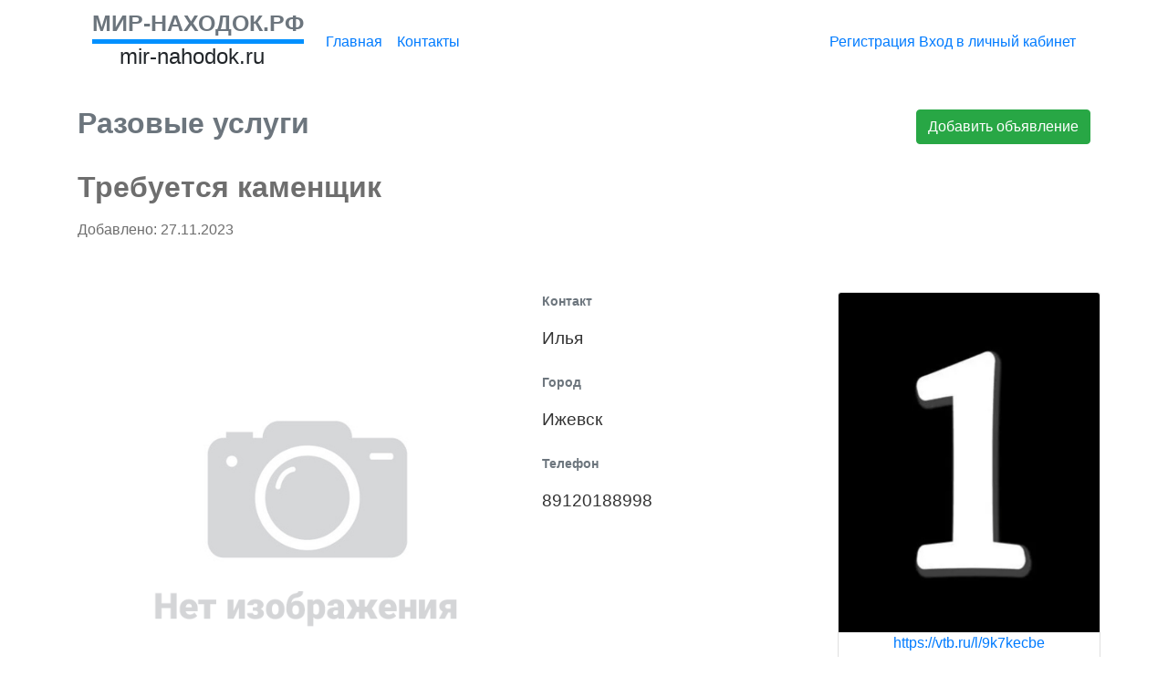

--- FILE ---
content_type: text/html; charset=utf-8
request_url: https://mir-nahodok.ru/c/Razovye-uslugi/Trebuetsya-kamenshhik/21fd44fa-ba4a-4156-884e-9065a5a996f5
body_size: 4400
content:

<!DOCTYPE html>
<html lang="en">
<head>
    <meta charset="UTF-8">
    <meta name="viewport" content="width=device-width, initial-scale=1.0">
    <meta http-equiv="X-UA-Compatible" content="ie=edge">
    <title>Требуется каменщик | МИР-НАХОДОК.РФ</title>
    <meta name="yandex-verification" content="c61229c530ba6c59" />
    <link rel="stylesheet" href="/Content/bootstrap.min.css">
    <link rel="stylesheet" href="/Content/fontawesome-all.css">
    <link rel="stylesheet" href="/Content/style.css">
    <link rel="stylesheet" href="/Content/PagedList.css" />
    <link rel="stylesheet" href="/Content/social-share-kit.css" />
    <link rel="stylesheet" href="/Content/owl.carousel.min.css" />
    <link rel="stylesheet" href="/Content/owl.theme.default.min.css" />
    <link rel="stylesheet" href="/Content/owl.theme.green.min.css" />

    

</head>

<body>
    <div class="page">

        <header class="header">
            <div class="container">
                <div class="navbar navbar navbar-expand-lg navbar-light">

                    <div class="link-logo">
                        <a class="navbar-brand text-secondary font-weight-bold text-uppercase nav_border" href="http://mir-nahodok.ru">МИР-НАХОДОК.РФ</a>
                        <div class="text-left h4 link-site" style="margin-left:30px;">mir-nahodok.ru</div>
                    </div>

                    <button class="navbar-toggler" type="button" data-toggle="collapse" data-target="#navbarSupportedContent" aria-controls="navbarSupportedContent" aria-expanded="false" aria-label="Toggle navigation">
                        <span class="navbar-toggler-icon"></span>
                    </button>
                    <div class="collapse navbar-collapse" id="navbarSupportedContent">
                        <ul class="navbar-nav mr-auto nav header__nav">
                            <li class="nav-item">
                                <a class="nav-link text-primary" href="http://mir-nahodok.ru">Главная</a>
                            </li>
                           
                            <li class="nav-item">
                                <a class="nav-link text-primary" href="/Contact">Контакты</a>
                            </li>
                        </ul>
                        <div class="auth py-xl-4 text-center">
                                <div class="auth">
                                    <a class="d-inline-block mobileBlock" href="/Registration">Регистрация</a>
                                    

                                    <a class="d-inline-block mobileBlock" href="/Auth">Вход в личный кабинет</a>
                                    
                                </div>
                        </div>
                    </div>

                </div>
            </div>
        </header>


        <div class="content">
            <div class="container">

                


<div class="d-lg-flex justify-content-between align-items-center headAds py-4 text-center">

    <h2 class="h2 text-secondary advert__header">
        Разовые услуги
    </h2>
    <a class="btn btn-success advert__btn" href="/Create">Добавить объявление</a>
</div>

<div class="advert">

    <h2 class="h2 advert__header">Требуется каменщик</h2>
    <p class="py-2">Добавлено: 27.11.2023</p>

    <br />
    <div class="d-lg-flex justify-content-between mt-2 align-items-start">
        <div class="col-lg col-md-12 px-0">
            <div class="d-lg-flex justify-content-between align-items-start">
                <div class="col-lg-7 pl-0">
                    <div class="advert__photos">
                        <div class="advert__photo advert__photo--current mb-1 d-none d-sm-block">
                            
                            <div class="advert__current-img"></div>

                        </div>

                        <div class="owl-carousel owl-theme">

                                <div class="item">
                                    <img class="w-100 advert__img" src="/Files/no-photo.png" alt="photo">
                                </div>

                        </div>


                    </div>
                </div>

                <div class="col-lg-5 pr-0">
                    <div class="advert__info info">
                        <div class="pb-2 pl-2 advert__face">
                            <p class="text-secondary font-weight-bold info__header">Контакт</p>
                            <p class="info__text">Илья  </p>
                        </div>
                        <div class="pb-2 pl-2 advert__face">
                            <p class="text-secondary font-weight-bold info__header">Город</p>
                            <p class="info__text">Ижевск</p>
                        </div>
                        <div class="pb-2 pl-2 advert__face">
                            <p class="text-secondary font-weight-bold info__header">Телефон</p>
                                <p class="info__text">89120188998</p>

                        </div>

                    </div>
                </div>
            </div>
            <div class="advert__desc">
                <p class="py-4 w-100 h5">
                    Требуется каменщик, выложить перегородки из керамзитоблока полнотелого. 27.5 кВ м + два проема
                </p>
            </div>
        </div>
        <div class="col-lg-3 col-md-12 px-0 text-center flex-column">
                <div class="card mb-4" style="width: 18rem;">
                    <img class="card-img-top" src="/Files/IMG_20250809_022604.jpg">

                        <a href="https://vtb.ru/l/9k7kecbe">https://vtb.ru/l/9k7kecbe</a>

                    <div class="card-body">
                        <p class="card-text">Переходи по ссылке,узнаешь большее</p>
                    </div>
                </div>
                <div class="card mb-4" style="width: 18rem;">
                    <img class="card-img-top" src="/Files/IMG_20250809_025639.jpg">

                        <a href="https://m.vk.com/mirnahodokrf">https://m.vk.com/mirnahodokrf</a>

                    <div class="card-body">
                        <p class="card-text">&#128125;</p>
                    </div>
                </div>
                <div class="card mb-4" style="width: 18rem;">
                    <img class="card-img-top" src="/Files/MI_16022025_1105.jpg">

                        <a href="https://t.me/hokerto">https://t.me/hokerto</a>

                    <div class="card-body">
                        <p class="card-text">Для размещения информации обращаться:почта mirinfo18@gmail.com ,Telegram @hokerto или по ссылке☝</p>
                    </div>
                </div>
                <div class="card mb-4" style="width: 18rem;">
                    <img class="card-img-top" src="/Files/IMG_20241221_092358.jpg">

                        <a href="https://m.vk.com/club228463363">https://m.vk.com/club228463363</a>

                    <div class="card-body">
                        <p class="card-text">Там можно продать вещи выгодно,просто разместите свое объявление со стартовой ценой и продайте тому ,кто больше предложит в комментариях.</p>
                    </div>
                </div>
                <div class="card mb-4" style="width: 18rem;">
                    <img class="card-img-top" src="/Files/IMG_20240630_135005.jpg">

                        <a href="https://t.me/hokerto">https://t.me/hokerto</a>

                    <div class="card-body">
                        <p class="card-text">По любым вопросам обращаться по ссылке☝</p>
                    </div>
                </div>
                <div class="card mb-4" style="width: 18rem;">
                    <img class="card-img-top" src="/Files/IMG_20241020_123910.jpg">

                        <a href="https://m.vk.com/vklifehoo">https://m.vk.com/vklifehoo</a>

                    <div class="card-body">
                        <p class="card-text">Vk сообщество •ЗА УГЛОМ• (вас там уже ждут)</p>
                    </div>
                </div>
                <div class="card mb-4" style="width: 18rem;">
                    <img class="card-img-top" src="/Files/IMG_20250809_033542.jpg">

                        <a href="https://clk.li/BsLk">https://clk.li/BsLk</a>

                    <div class="card-body">
                        <p class="card-text">От 1000р</p>
                    </div>
                </div>
                <div class="card mb-4" style="width: 18rem;">
                    <img class="card-img-top" src="/Files/IMG_20240630_134731.jpg">

                        <a href="https://m.vk.com/club169646228">https://m.vk.com/club169646228</a>

                    <div class="card-body">
                        <p class="card-text">ремонт, кулинария, блог,работа, одежда ,рецепты,сериалы, домашнее задание</p>
                    </div>
                </div>
                <div class="card mb-4" style="width: 18rem;">
                    <img class="card-img-top" src="/Files/IMG_20241026_220242.jpg">

                        <a href="https://t.me/nahodkin001">https://t.me/nahodkin001</a>

                    <div class="card-body">
                        <p class="card-text">МИР НАХОДОК РФ  в Telegram</p>
                    </div>
                </div>
                <div class="card mb-4" style="width: 18rem;">
                    <img class="card-img-top" src="/Files/Screenshot_2022-12-26-19-35-59-393_com.miui.gallery.png">

                        <a href="https://m.vk.com/mirnahodokrf">https://m.vk.com/mirnahodokrf</a>

                    <div class="card-body">
                        <p class="card-text">Сайт бесплатных объявлений в стиле минимализма  о потерях и находках и другими полезными разделами</p>
                    </div>
                </div>
        </div>
    </div>
</div>




            </div>
        </div>


        <footer class="footer">
            <div class="container">
                <div class="row">

                    <div class="col-xs-12 col-lg-6 col-md-6">
                        <span class="text-muted">&copy; 2025 mir-nahodok.ru</span>
                    </div>

                    <div class="col-xs-12 col-lg-6 col-md-6">
                        <a href="/pconf">Политика конфиденциальности</a>
                    </div>

                </div>
            </div>
        </footer>

    </div>
    <!-- Yandex.Metrika counter -->
    <script type="text/javascript">
        (function (d, w, c) {
            (w[c] = w[c] || []).push(function () {
                try {
                    w.yaCounter49014737 = new Ya.Metrika({
                        id: 49014737,
                        clickmap: true,
                        trackLinks: true,
                        accurateTrackBounce: true
                    });
                } catch (e) { }
            });

            var n = d.getElementsByTagName("script")[0],
                s = d.createElement("script"),
                f = function () { n.parentNode.insertBefore(s, n); };
            s.type = "text/javascript";
            s.async = true;
            s.src = "https://mc.yandex.ru/metrika/watch.js";

            if (w.opera == "[object Opera]") {
                d.addEventListener("DOMContentLoaded", f, false);
            } else { f(); }
        })(document, window, "yandex_metrika_callbacks");
    </script>
    <noscript><div><img src="https://mc.yandex.ru/watch/49014737" style="position:absolute; left:-9999px;" alt="" /></div></noscript>
    <!-- /Yandex.Metrika counter -->
    <script src="/Scripts/jquery-3.3.1.min.js"></script>
    <script src="/Scripts/bootstrap.bundle.min.js"></script>
    <script src="/Scripts/index.js"></script>
    <script src="/Scripts/social-share-kit.min.js"></script>
     <script src="/Scripts/owl.carousel.min.js"></script>
    <script src="/Scripts/jquery.unobtrusive-ajax.min.js"></script>

    
    <script>
        $(document).ready(function () {

            $("#complaint").click(function () {
                $(this).text("Ваша жалоба успешно отправлена");
            });

            $('.owl-carousel').owlCarousel({
                loop: true,
                margin: 10,
                responsiveClass: true,
                responsive: {
                    0: {
                        items: 1,
                        nav: true
                    },
                    600: {
                        items: 3,
                        nav: false
                    },
                    1000: {
                        items: 5,
                        nav: true,
                        loop: false
                    }
                }
            })

            var firstsrc = $(".advert__img:first").attr("src");

            console.log(firstsrc);

            if (firstsrc != 'undefined' || firstsrc != '') {

                $(".advert__current-img").css({ "width": "500px", "background-repeat": "no-repeat", "height": "500px", "background-size": "contain", "background-image": "url(" + firstsrc + ")", "background-position": "center" });

            }
            else {
                $(".advert__current-img").css({ "width": "500px", "background-repeat": "no-repeat", "height": "500px", "background-size": "contain", "background-image": "url('/Files/no-photo.png')", "background-position": "center" });
            }

           
            $(".advert__img").click(function () {

                var path = $(this).attr("src");

                $(".advert__current-img").css({ "width": "500px", "background-repeat": "no-repeat", "height": "500px", "background-size": "contain", "background-image": "url(" + path + ")", "background-position": "center" });

            });

        })
    </script>


</body>

</html>



--- FILE ---
content_type: text/css
request_url: https://mir-nahodok.ru/Content/style.css
body_size: 1124
content:
@font-face {
  font-family: "Century Gothic";
  src: url("../fonts/GOTHIC.TTF");
}


html {
    position: relative;
    min-height: 100%;
}

body {
    /* Margin bottom by footer height */
    margin-bottom: 60px;
}

.footer {
    position: absolute;
    bottom: 0;
    width: 100%;
    /* Set the fixed height of the footer here */
    height: 60px;
    line-height: 60px; /* Vertically center the text there */
    background-color: #f5f5f5;
}

.advert__widthbtn{
    width:100px;
}
/*.page {
  font-family: "Century Gothic";
}*/

/* nav menu */
.header__nav .nav-link {
  padding: 1.4rem 1.5rem;
}
.nav_border {
    border-bottom: 5px solid #0090ff;
    font-size: 25px;
    line-height: 25px;
}
/* advert */
.advert {
  color: #6e6e6e;
}
.advert__fontsize{
    font-size:16px;
    text-decoration:none;
}
.advert__header {
  font-weight: bold;
}
.advert__photos .carousel-control-prev-icon,
.advert__photos .carousel-control-next-icon {
  background-color: #6e6e6e;
  border-radius: 50%;
}
.advert__photo.advert__photo--current {
  width: inherit;
}
.advert__photo.advert__photo--current {
  filter: none;
}
.advert__photo:not(.advert__photo--current) {
  width: 100px;
  height:100px;
  margin-right: 1.5rem;
  cursor: pointer;
}
.advert__photo--current {
  height: 450px;
  overflow: hidden;
  display: flex;
  justify-content: center;
  align-items:center;
}
.advert__photo--current img {
  width: 100%;
  height: auto;
}
.advert__photo:not(.advert__photo--current) img {
  filter: opacity(55%);
  transform: scale(1);
  transition: all ease-in-out 0.3s;
}
.advert__photo:not(.advert__photo--current) img.advert__photo--now {
  filter: none;
  transform: scale(1.1);
}
.advert__photo:not(.advert__photo--current) img:hover {
  filter: none;
}
.advert__photo:not(.advert__photo--current):last-child {
  margin-right: 0;
}
.AdsName {
    text-decoration:none;
    font-weight:bold;
}
.AdsName:visited{
    color:black;
}
.img-ads {
    width:100px;
    height:100px;
}
.info__header {
  font-size: 0.9rem;
}
.info__text {
  color: #333;
  font-size: 1.2rem;
}

/* footer */
.footer {
  background-color: #f0f0f0;
}

@media (min-width: 0px) and (max-width: 992px) {
    .info {
        display: flex;
        justify-content: space-between;
    }

    .img-ads {
        width:70px;
        height:70px;
    }

    .advert__fontsize{
        font-size:15px;
    
    }

    .info__text{
        font-size:1rem;
    }

    .footer {
        text-align:center;
        bottom:-30px;
        height:auto;
        line-height:40px;
    }

    .mobileBlock {
        display:block;
        width:100%;
        text-align:left;
        padding-top:1.5rem;
        padding-bottom:1rem;
        padding-left:1.5rem;
    }

    .mobile-full {
        width:100%;
    }

    .mobileLgBtn {
        padding: .5rem 1rem;
        font-size: 1.25rem;
        line-height: 1.5;
        border-radius: .3rem;
    }

    .mobileFull {
        width:100%;
    }

    .mobileHide {
        display:none;
    }
    .advert__info {
        padding: 2rem 0 0;
    }
    .navbar-brand {
        font-size:18px;
    }
    .link-site {
        font-size:15px;
    }

    .advert__photo--current {
        height:350px;
    }
   
}



--- FILE ---
content_type: application/javascript
request_url: https://mir-nahodok.ru/Scripts/index.js
body_size: 9
content:
$(document).ready(function() {
  $('.carousel').carousel();
  $('.advert__curent-img').eq(0).attr('src', $('.advert__img').eq(0).attr('src'));
  $('.advert__img').removeClass('advert__photo--now');
  $('.advert__img').eq(0).addClass('advert__photo--now');
  $('.advert__img').click(function() {
    $('.advert__img').removeClass('advert__photo--now');
    $(this).addClass('advert__photo--now');
    $('.advert__curent-img').eq(0).attr('src', $(this).attr('src'));
  });
});
